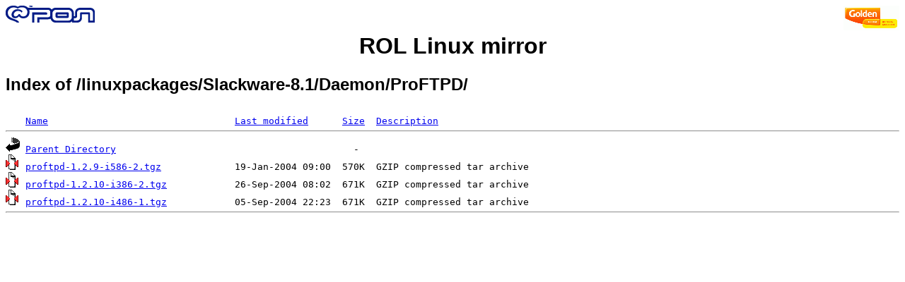

--- FILE ---
content_type: text/html;charset=ISO-8859-1
request_url: http://slackware.rol.ru/linuxpackages/Slackware-8.1/Daemon/ProFTPD/
body_size: 2346
content:
<!DOCTYPE HTML PUBLIC "-//W3C//DTD HTML 3.2 Final//EN">
<html>
<head>
    <title>Index of /linuxpackages/Slackware-8.1/Daemon/ProFTPD/</title>
<style type="text/css">
body { font: 80%; font-family: 'Trebuchet MS',Trebuchet,Arial,Verdana,Sans-serif; }
</style>
</head>
<body style="background-color: white">

<!-- Piwik -->
<script type="text/javascript">
  var _paq = _paq || [];
  _paq.push(["trackPageView"]);
  _paq.push(["enableLinkTracking"]);

  (function() {
    var u=(("https:" == document.location.protocol) ? "https" : "http") + "://st.rol.ru/";
    _paq.push(["setTrackerUrl", u+"piwik.php"]);
    _paq.push(["setSiteId", "2"]);
    var d=document, g=d.createElement("script"), s=d.getElementsByTagName("script")[0]; g.type="text/javascript";
    g.defer=true; g.async=true; g.src=u+"piwik.js"; s.parentNode.insertBefore(g,s);
  })();
</script>
<noscript><img src="https://st.rol.ru/piwik.php?idsite=2&amp;rec=1" style="border:0" alt="" /></noscript>
<!-- End Piwik Code -->


<A HREF="http://www.goldentelecom.ru"><IMG SRC="/LogoGT2006.gif" ALT="GLDN.NET" BORDER=0 ALIGN=RIGHT></A>
<A HREF="http://www.rol.ru"><IMG SRC="/rol-logo-sm.gif" ALT="ROL.RU" BORDER=0 ALIGN=LEFT></A><!-- mailto:mps_123@rol.ru -->
<br />
<center><h1><a href="/" style="text-decoration: none; color: #000;">ROL Linux mirror</a></h1></center>
<h2>Index of /linuxpackages/Slackware-8.1/Daemon/ProFTPD/</h2>

<pre><img src="/icons/blank.gif" alt="Icon "> <a href="?C=N;O=D">Name</a>                                 <a href="?C=M;O=A">Last modified</a>      <a href="?C=S;O=A">Size</a>  <a href="?C=D;O=A">Description</a><hr><img src="/icons/back.gif" alt="[DIR]"> <a href="/linuxpackages/Slackware-8.1/Daemon/">Parent Directory</a>                                          -   
<img src="/icons/compressed.gif" alt="[   ]"> <a href="proftpd-1.2.9-i586-2.tgz">proftpd-1.2.9-i586-2.tgz</a>             19-Jan-2004 09:00  570K  GZIP compressed tar archive
<img src="/icons/compressed.gif" alt="[   ]"> <a href="proftpd-1.2.10-i386-2.tgz">proftpd-1.2.10-i386-2.tgz</a>            26-Sep-2004 08:02  671K  GZIP compressed tar archive
<img src="/icons/compressed.gif" alt="[   ]"> <a href="proftpd-1.2.10-i486-1.tgz">proftpd-1.2.10-i486-1.tgz</a>            05-Sep-2004 22:23  671K  GZIP compressed tar archive
<hr></pre>
</body></html>
